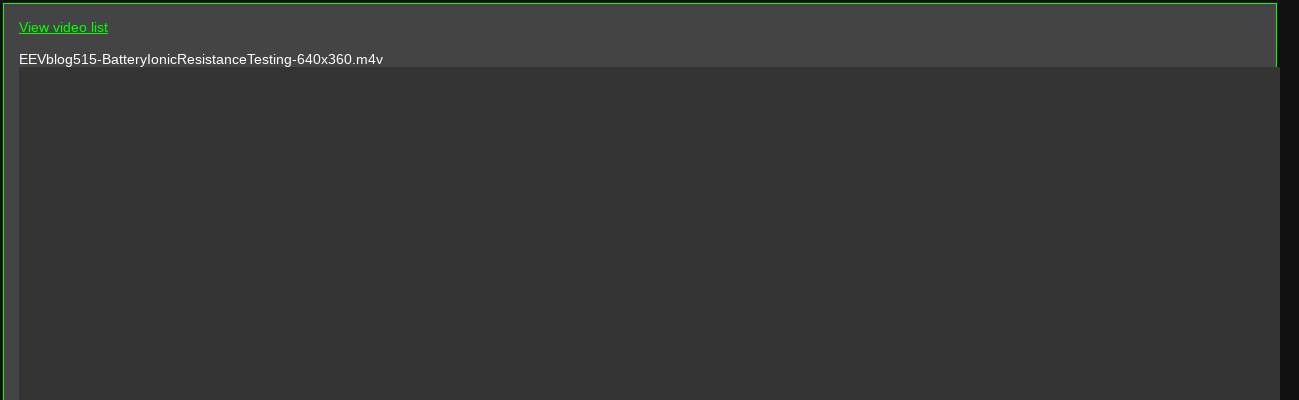

--- FILE ---
content_type: text/html; charset=UTF-8
request_url: https://www.eevblog.org/eevblog.php?watch=EEVblog515-BatteryIonicResistanceTesting-640x360.m4v
body_size: 657
content:
<!DOCTYPE html PUBLIC "-//W3C//DTD HTML 4.01 Transitional//EN" "http://www.w3.org/TR/html4/loose.dtd">
<HTML>
<head>
<TITLE>EEVBlog Local Video Viewer</TITLE>

<META HTTP-EQUIV="Pragma" CONTENT="no-cache"><meta http-equiv="Content-Language" content="en-us">
<meta http-equiv="Content-Type" content="text/html; charset=UTF-8">
<meta name="description" content="EEVblog Video Server.">
<meta name="keywords" content="EEVblog,Dave Jones,EEVblog Video Server, EEVblog video list">
<meta name="author" content="The Defpom">
<meta name="publisher" content="EEVblog">
<meta name="copyright" content="EEVblog.org">
<meta name="robots" content="all">
<meta name="GENERATOR" CONTENT="User-Agent: Mozilla/3.01Gold (Macintosh; I; PPC)">
<meta name="rating" content="NONE">
<meta name="revisit-after" content="1 days">
<meta http-equiv="Content-Language" content="en">

<link rel="shortcut icon" href="/favicon.ico" type="image/x-icon">
<link rel="icon" href="/favicon.ico" type="image/x-icon">

<link rel="stylesheet" href="/css/styles.css" type="text/css">
</head>
<body>


<div class="sgdiv sgl sg14"><a href="/eevblog.php?remote=0">View video list</a><br><br>EEVblog515-BatteryIonicResistanceTesting-640x360.m4v<br><video width="1280" height="960" controls><source src="video//EEVblog515-BatteryIonicResistanceTesting-640x360.m4v" type="video/m4v"></video><br></div><br><div class="sgdiv sgc sg12">EEVblog Video List Viewer Provided by <a href="http://www.thedefpom.com">The Defpom</a></div>

</body>
</HTML>

--- FILE ---
content_type: text/css
request_url: https://www.eevblog.org/css/styles.css
body_size: 1360
content:
body {background-color:#111111;padding:3px;margin:0px;font-family:Verdana,Arial,Helvetica,sans-serif;} /* cceeff*/
body, p, td, div, span {font-size:15px;color: white;font-family:Verdana,Arial,Helvetica,sans-serif;}

h1, h2, h3, h4, h5 {margin-top:6px;margin-bottom:6px;font-family:Georgia,"Palatino Linotype","Times New Roman",Times,serif;}

form, submit, input {padding:4px;margin:2px;}
.autowidth {width:75%; height: 95%;}

hr {background-color:#00FF00;}

.submit{font-size:16px;padding:15px;margin:20px;}

a:link{color:#00FF00;text-decoration:underline;background-color:transparent;}
a:visited{color:#00CC00;text-decoration:underline;background-color:transparent;}
a:active{color:#BBFF00;background-color:transparent;}
a:hover{color:#FFFF00;text-decoration:underline;background-color:transparent;}

.sg20 {font-size:20px;}
.sg18 {font-size:18px;}
.sg16 {font-size:16px;}
.sg14 {font-size:14px;}
.sg13 {font-size:13px;}
.sg12 {font-size:12px;}
.sg11 {font-size:11px;}
.sg10 {font-size:10px;}
.sg9 {font-size:9px;}
.sg7 {font-size:7px;}

.sgl{text-align:left;}
.sgc{text-align:center;}
.sgr{text-align:right;}
.sgu{text-decoration:underline;}
.sgb{font-weight:bold;}
.sgvc{position:relative; top:50%; transform:translateY(-50%);} /* vertical centre */

.sggreen{color:#22FF22;background-color:#333333;}
.sgred{color:#FF2222;background-color:#333333;}
.sgblue{color:#87CEEB;background-color:#333333;}
.sgorange{color:#00FF00;background-color:#333333;}

.sgobc{align:center;}

.sgbgrow1{color:#000000; background-color:#CCCCCC;}
.sgbgrow2{color:#000000; background-color:#AAAAAA;}
.sgbgrow3{background-color:#555555;}

.sgbgrow11{color:#FFFFFF; background-color:#777777;}
.sgbgrow12{color:#FFFFFF; background-color:#555555;}
.sgbgrow13{background-color:#444444;}


.sgbgcolour0{background-color:#444444;}
.sgbgcolour1{background-color:#666666;}
.sgbgcolour2{background-color:#777777;}
.sgbgcolour3{background-color:#888888;}
.sgbgcolour4{background-color:#333333;}

.sgbgclickcolour1{background-color:#AAAA00;} /* yellow */
.sgbgclickcolour2{background-color:#00FF00;} /* orange */
.sgbgclickcolour3{background-color:#FF2200;} /* red-orange */
.sgbgclickcolour4{background-color:#006600;} /* medium green */

.sgphotobox{width:710px; margin-left:auto; margin-right:auto;}
.sgcenteredbox1{width:400px; margin-left:auto; margin-right:auto;}

.sgul{list-style-type:none;margin:20px;padding:0px;line-height:1.6em}
.sgul2{list-style-type:none;margin:20px;padding:0px;line-height:2.5em}

.sgh1{height:24px}

.sgmargin0{margin-top:20px; margin-bottom:20px; margin-left:3%; margin-right:3%;}
.sgmargin1{margin-top:20px; margin-bottom:20px; margin-left:10%; margin-right:10%;}
.sgmargin2{margin-top:20px; margin-bottom:20px; margin-left:15%; margin-right:15%;}
.sgmarginsauto{margin-left:auto; margin-right:auto;}

.sgbordertop{border-top:2px solid #666;}
.sgmargin10right{margin-right:10px; margin-bottom:2px;}
.sgpad30left{padding-left:30px;}
.sgpad30right{padding-right:30px;}

.sglineheightsmall{line-height: 1em}
.sglineheightnormal{line-height: 1.3em}
.sglineheightdouble{line-height: 2em}
.sglineheighttripple{line-height: 3em}

.sgfonts {font-family:Georgia,Verdana,Arial,Helvetica,sans-serif;}

.sgdiv{background-color:#444444; border:1px solid #00FF00;padding:15px;}
.sgdivred{color:#FF2222; background-color:#333333; border:1px solid #00FF00;padding:15px;}

.sgimgalign{vertical-align:middle;}
.sgtopalign{vertical-align:top;}
.sgmiddlealign{vertical-align:middle;}

.floatleft {float:left; margin-left:0;}
.floatright {float:right; margin-right:0;}
.floatstop {clear:both; display:block; height:1px; font-size:1px; line-height:1px;}

div.pagination {padding: 2px;margin: 2px;}
div.pagination a {padding: 1px 4px 1px 4px;margin: 2px;border: 1px solid #00FF00;text-decoration: none;color: #00FF00;}
div.pagination a:visited {border: 1px solid #DD9900;color: #DD9900;}
div.pagination a:hover, div.pagination a:active {border: 1px solid #ffaa00;color: #ffaa00;}
div.pagination span.current {padding: 1px 4px 1px 4px;margin: 2px;border: 1px solid #ff1100;font-weight: bold;background-color: #000099;color: #FFFFFF;}
div.pagination span.disabled {padding: 1px 4px 1px 4px;margin: 2px;border: 1px solid #EEEEEE;color: #DDDDDD;}


.calendar{border-style:groove;}
/*.calendar{text-color:#000000; border-style:groove;}*/
.calendar-cell{width:120px; height:80px; vertical-align:top;}
.calendar-cellspan{font-weight:normal;background-color:#669966;}
.calendar-thcell{width:120px;}
.calendar-cellnow{background-color:#888888;}
.calendar-cellnow2{background-color:#DDDDDD;}
.colour9bg{background-color:#222222;}
.colour10bg{background-color:#444444;}
.colour11bg{background-color:#CCCCCC;}
.colour12bg{background-color:#669966;}


/* used by forum, somehow, forgotten*/
.e{border:0px solid #ffffff;padding:1px;}
.i{border:0px solid #ffffff;}
.y4{position:fixed;top:5px;right:5px;width:385px;overflow:hidden;background-color:#6392D9;color:#ffffff;border:1px solid #ffffff;padding:7px;}